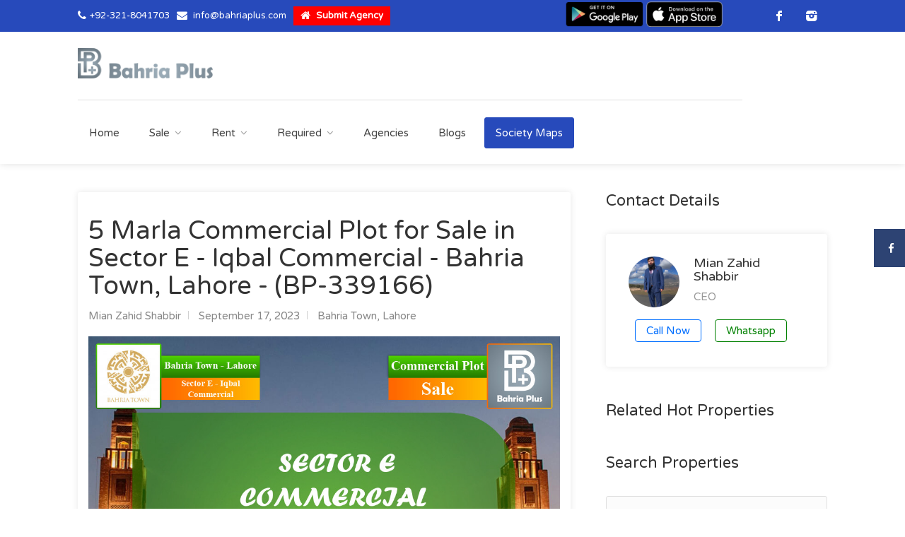

--- FILE ---
content_type: text/html; charset=UTF-8
request_url: https://bahriaplus.com/property/commercial-plot-for-sale-in-sector-e-iqbal-commercial-bahria-town-lahore-bp-339166
body_size: 8795
content:
<!DOCTYPE html>
<html>
<head>

    <!-- Basic Page Needs
    ================================================== -->
    <title>5 Marla Commercial Plot for Sale in Sector E - Iqbal Commercial -  Bahria Town, Lahore - (BP-339166) | Bahria Plus</title>
    <meta charset="utf-8">
    <meta name="viewport" content="width=device-width, initial-scale=1, maximum-scale=1">
    <link rel="preload" as="font" href="https://bahriaplus.com/web/fonts/simple-line-iconsc05f.ttf" type="font/ttf" crossorigin="anonymous">
    <link rel="preload" as="font" href="https://bahriaplus.com/web/fonts/fontello.woff" type="font/woff" crossorigin="anonymous">
    <link rel="preload" as="font" href="https://fonts.gstatic.com/s/varelaround/v13/w8gdH283Tvk__Lua32TysjIfp8uP.woff2" type="font/woff2" crossorigin="anonymous">
    <link rel="preload" as="font" href="https://bahriaplus.com/web/fonts/fontawesome-webfont5b62.html">
    <link rel="preload" as="style" href="https://fonts.googleapis.com/css?family=Varela+Round">

    
    <link rel="icon" href="https://bahriaplus.com/images/brand/favicon.png" type="image/x-icon"/>
    <link rel="shortcut icon" type="image/x-icon" href="https://bahriaplus.com/images/brand/favicon.png" />

    <link rel="stylesheet" href="https://bahriaplus.com/web/css/app.css">
    <meta name="description" content="Bahria Plus is Pakistan&#039;s No. 1 Real Estate App for all Bahria Town Projects since 2011 and has since revolutionized the real estate industry of Pakistan by connecting buyers and sellers online in a highly convenient way. Bahria Plus authorize all type property Buy &amp; Sell across all projects of Bahria Town Lahore, Karachi, Islamabad/Rawalpindi.">
    <meta name="keywords" content="property portal, properties in Pakistan, real estate, house for sale, house for rent, property for rent, marketplace, buy property, sell property, realtor, invest in Pakistan, buyers, sellers, landlords, new house, one-bedroom apartments, luxury apartments, property, homes for sale, property for sale, beautiful houses, Bahria Plus, international property buyer Pakistan, Pakistan land, farm, property search, commercial, residential, real estate portal, free property listing, property listing, Islamabad real estate, Karachi real estate, Lahore real estate, Rawalpindi real estate, Multan real estate">
    <meta name="p:domain_verify" content="64617b8d48af10002ad64f97d52806ca"/>

    <script type="application/ld+json">{"@context":"https:\/\/schema.org","@type":"WebSite","name":"Bahria Plus","url":"https:\/\/bahriaplus.com","@id":"https:\/\/bahriaplus.com\/#website"}</script>
    <script type="application/ld+json">{"@context":"https:\/\/schema.org","@type":"Organization","name":"Bahria Plus","email":"info@bahriaplus.com","telephone":"+92-321-8041703","url":"https:\/\/bahriaplus.com","description":"Bahria Plus, Pakistan's No.1 Real Estate App for Bahria Town all Projects- best place to  purchaser\/sell business plots, commercial plots, lands and markets - villas - apartments - bungalows - home buying and villa rentals in Karachi, Lahore, Islamabad and all over Pakistan.","contactPoint":{"@type":"ContactPoint","telephone":"+92-321-8041703","contactType":"customer service","email":"info@bahriaplus.com","areaServed":["PK"],"availableLanguage":["English"]},"sameAs":["https:\/\/www.facebook.com\/bahriaplus"],"address":{"@type":"PostalAddress","addressLocality":"Lahore","addressRegion":"Punjab","addressCountry":"PK","postalCode":"54000","streetAddress":"438, Block J3, Johar Town"}}</script>
    <script type="application/ld+json">{"@context":"https:\/\/schema.org","@type":"MobileApplication","applicationCategory":"Business","operatingSystem":["Android 4.1 or later","iOS 8.0 or later"],"downloadUrl":"https:\/\/bahriaplus.com\/download"}</script>
    <script type="application/ld+json">{"@context":"https:\/\/schema.org","@type":"FAQPage","mainEntity":[{"@type":"Question","name":"Why should I choose Bahria Plus?","acceptedAnswer":{"@type":"Answer","text":"Founded in 2011 by professionals, Bahria Plus has helped more than 10,000 people find their dream homes, plots, and commercial properties by providing the best platform to list and sell properties or search and buy properties. Through our association with top-rated Real Estate Agencies and Realtors in multiple cities, we are able to assist buyers with the process of buying a home."}},{"@type":"Question","name":"In which cities do you offer your services?","acceptedAnswer":{"@type":"Answer","text":"Our services are available across only Bahria Town Projects in Lahore, Karachi, and Islamabad."}},{"@type":"Question","name":"What kind of properties are listed on your website?","acceptedAnswer":{"@type":"Answer","text":"We list a range of residential and commercial real estate properties including apartments, villas, plots, and shops through our web and mobile platform. Our listings include everything from new, resale, under construction, and upcoming properties. Note: Please keep in mind all the properties are listed by Real Estate Agencies and Realtors, we are just providing a platform for buying and selling properties."}},{"@type":"Question","name":"How do I contact someone if I have problems with Bahria Plus?","acceptedAnswer":{"@type":"Answer","text":"We have a dedicated customer care service team, which is available at your service 24 hours and 7 days a week. You can call them on +92-321-8041703 or mail customer service at info@bahriaplus.com."}},{"@type":"Question","name":"What are the steps to buy a property through Bahria Plus?","acceptedAnswer":{"@type":"Answer","text":"To buy a property through Bahria Plus, you need to follow the following steps: Check out our website or mobile application available on both Google Play Store and Apple App Store. Select the property that meets your criteria and drop an inquiry for the same. Go on a site visit of the selected property with a related agency or agent. Close the deal- With the Agent and Owner of the Property and you are good to go."}},{"@type":"Question","name":"How soon would I receive a call from you after placing my requirement?","acceptedAnswer":{"@type":"Answer","text":"You would receive a call back from a related agent within 10-15 minutes of placing your inquiry with them."}},{"@type":"Question","name":"Do you offer home loan services?","acceptedAnswer":{"@type":"Answer","text":"No. We didn't offer any home loan services because we are just providing a platform for your ease of finding and purchasing properties rather than going to different offices personally, which is a hassle."}},{"@type":"Question","name":"How big is an acre?","acceptedAnswer":{"@type":"Answer","text":"An acre of land is an area of land equal to 43,560 square feet. It is often compared to the size of a football field (without the end zones). One square mile is equal to 640 acres, called a “section”"}},{"@type":"Question","name":"How big is a marla?","acceptedAnswer":{"@type":"Answer","text":"A marla is a traditional unit of area that is used in India, Pakistan, and Bangladesh. The marla was standardized under British raj to be equal to the square rod, or 272.25 square feet, 30.25 square yards, or 25.2929 square meters. As such, it was exactly one 160th of an acre."}},{"@type":"Question","name":"How to calculate the dimension of a 5 marla plot?","acceptedAnswer":{"@type":"Answer","text":"Considering 1 Marla = 272.25 sq ft, Plot Dimension of 5 Marla will be 27*50 (27 Width or front * 50 Length)"}}]}</script>
    <script type="application/ld+json">{"@context":"https:\/\/schema.org","@type":"LocalBusiness","name":"Bahria Plus","image":"https:\/\/bahriaplus.com\/images\/brand\/social-logo.png","email":"info@bahriaplus.com","telephone":"+92-321-8041703","url":"https:\/\/bahriaplus.com","description":"Bahria Plus, Pakistan's No.1 Real Estate App for Bahria Town all Projects- best place to  purchaser\/sell business plots, commercial plots, lands and markets - villas - apartments - bungalows - home buying and villa rentals in Karachi, Lahore, Islamabad and all over Pakistan.","geo":{"@type":"GeoCoordinates","latitude":"31.4648512","longitude":"74.2554951"},"address":{"@type":"PostalAddress","addressLocality":"Lahore","addressRegion":"Punjab","addressCountry":"PK","postalCode":"54000","streetAddress":"438, Block J3, Johar Town"}}</script>

        <!-- Global site tag (gtag.js) - Google Analytics -->
    <script async src="https://www.googletagmanager.com/gtag/js?id=G-CHKP32DJEW"></script>
    <script>
        window.dataLayer = window.dataLayer || [];
        function gtag(){dataLayer.push(arguments);}
        gtag('js', new Date());
        gtag('config', 'G-CHKP32DJEW');
    </script>
                <script async src="https://pagead2.googlesyndication.com/pagead/js/adsbygoogle.js?client=ca-pub-8557684672668225"crossorigin="anonymous"></script>
    
        <meta property="og:title" content="5 Marla Commercial Plot for Sale in Sector E - Iqbal Commercial -  Bahria Town, Lahore - (BP-339166)">
    <meta property="og:image" content="https://assets.bahriaplus.com/fb-images/339166.jpg">
    <meta property="og:url" content="https://bahriaplus.com/property/commercial-plot-for-sale-in-sector-e-iqbal-commercial-bahria-town-lahore-bp-339166">

    <meta name="twitter:title" content="5 Marla Commercial Plot for Sale in Sector E - Iqbal Commercial -  Bahria Town, Lahore - (BP-339166)">
    <meta name="twitter:image" content="https://assets.bahriaplus.com/fb-images/339166.jpg">
    <meta name="twitter:card" content="summary_large_image">

    <script type="application/ld+json">{"@context":"https:\/\/schema.org","@type":"RealEstateListing","name":"5 Marla Commercial Plot for Sale in Sector E - Iqbal Commercial -  Bahria Town, Lahore - (BP-339166)","description":"SECTOR E\n\nCOMMERCIAL \n\nPLOT NO. 4\nBLOCK IQBAL\nDEMAND 525 LAC \nPUP\n100 FEET ROAD","url":"https:\/\/bahriaplus.com\/property\/commercial-plot-for-sale-in-sector-e-iqbal-commercial-bahria-town-lahore-bp-339166","image":"https:\/\/assets.bahriaplus.com\/fb-images\/339166.jpg"}</script>

        <link rel="stylesheet" href="https://bahriaplus.com/web/css/social.css">
    <style>
        .agent-details{
            /*width: 55%;*/
            position: relative;
            transform: none;
        }
        .responsive-image{
            min-height: 220px;
        }
        .bottom_navbar{
            overflow: hidden;
            text-align: center;
            position: fixed;
            bottom: 0;
            z-index: 10;
            width: 100%;
        }
        @media only screen and (max-width: 600px) {
            #footer .copyrights{
                margin-bottom: 20px;
            }
        }
        .bottom_navbar a{
            float: left;
            display: block;
            color: #f2f2f2;
            font-weight: bolder;
            font-family: cursive;
            text-align: center;
            padding: 10px 0px;
            text-decoration: none;
            font-size: 17px;
            width: 50%;
            flex-direction: column;
        }
        .bottom_navbar .whatsapp{
            background: #4cae4c;
        }
        .bottom_navbar .call{
            background: #23527c;
        }
        .agent-widget{
            margin-bottom: 0px;
        }
        .agent-widget .agent-title{
            position: relative;
        }
        .agent-widget-wrapper{
            display: flex;
            flex-direction: column;
            flex-wrap: wrap;
            justify-content: center;
        }
        .button-wrapper{
            padding: 0.5rem;
        }
        .btn{
            color: green;
            padding: 0.6rem 1.5rem;
            border-radius: 0.4rem;
            margin-right:1.5rem;
            transition: 0.5s;
            background: transparent;
        }
        .whatsapp{
            border: solid green 1px;
        }
        .whatsapp:hover{
            color: #fff;
            background: green;
        }
        .call{
            color: rgb(0, 110, 255);
            border: solid rgb(0, 110, 255) 1px;
        }
        .call:hover{
            color: #fff;
            background: rgb(0, 110, 255);
        }
        .agent-title{
            margin-bottom: 0px;
        }
    </style>
    
    <style>
        .propertyBtn{
            background: red;padding: 0px 10px;
            font-weight: bolder;
        }
        @media only screen and (max-width: 420px) {
            .propertyBtn{
                width: 100%;text-align: center; margin-bottom: 5px !important;
            }
        }
        .listing-badges{
            z-index: 9;
        }
        .about-author img{
            object-fit: cover;
        }
        .toggle-wrap .trigger.active > a{
            border-bottom: 1px solid #274abb;
        }
        .list-layout .listing-title{
            padding: 0px 35px 0px 35px !important;
            flex-wrap: wrap;
        }
        .list-layout .listing-details{
            min-height: 100px;
        }
        .image-container {
            display: flex;
            flex-direction: column;
            flex-basis: 32%;
            border: 1px solid #e3e3e3;
            position: relative;
        }
        .image-container img{
            max-width: 100%;
            height: 100%;
            object-fit: contain !important;
        }
    </style>
    <!-- Facebook Pixel Code -->
    <script>
        !function(f,b,e,v,n,t,s)
        {if(f.fbq)return;n=f.fbq=function(){n.callMethod?
            n.callMethod.apply(n,arguments):n.queue.push(arguments)};
            if(!f._fbq)f._fbq=n;n.push=n;n.loaded=!0;n.version='2.0';
            n.queue=[];t=b.createElement(e);t.async=!0;
            t.src=v;s=b.getElementsByTagName(e)[0];
            s.parentNode.insertBefore(t,s)}(window, document,'script',
            'https://connect.facebook.net/en_US/fbevents.js');
        fbq('init', '1608084860558393');
        fbq('track', 'PageView');
    </script>
    <noscript><img height="1" width="1" style="display:none"
                   src="https://www.facebook.com/tr?id=1608084860558393&ev=PageView&noscript=1"
        /></noscript>
    <!-- End Facebook Pixel Code -->
</head>

<body>

<!-- Wrapper -->
<div id="wrapper">

    <header id="header-container">

    <!-- Topbar -->
    <div id="top-bar">
        <div class="container">

            <!-- Left Side Content -->
            <div class="left-side">

                <!-- Top bar -->
                <ul class="top-bar-menu">
                    <li><i class="fa fa-phone"></i><a href="tel:+923218041703">+92-321-8041703</a></li>
                    <li>
                        <i class="fa fa-envelope"></i>
                        <a href="mailto:info@bahriaplus.com">info@bahriaplus.com</a>
                    </li>
                                                            <li class="propertyBtn"><i class="fa fa-home"></i><a target="_blank" href="https://bahriaplus.com/agency/request"> Submit Agency </a></li>
                                    </ul>

            </div>
            <!-- Left Side Content / End -->


            <!-- Left Side Content -->
            <div class="right-side">
                                    <a href="https://play.google.com/store/apps/details?id=com.ioi.directory.bahria_plus" target="_blank"><img src="https://bahriaplus.com/images/play-store.png" alt="Google Play Store" class="playStore"></a>
                                                    <a href="https://apps.apple.com/ca/app/bahria-plus-directory/id1510627423" target="_blank"><img src="https://bahriaplus.com/images/apple-store.png" alt="Apple Store" class="appleStore"></a>
                                <!-- Social Icons -->
                <ul class="social-icons">
                                            <li><a class="facebook" href="https://www.facebook.com/bahriaplus" target="_blank"><i class="icon-facebook"></i></a></li>
                                                            <li><a class="instagram" href="https://www.instagram.com/bahriaplus" target="_blank"><i class="icon-instagram"></i></a></li>
                                        
                </ul>

            </div>
            <!-- Left Side Content / End -->

        </div>
    </div>
    <div class="clearfix"></div>
    <!-- Topbar / End -->


    <!-- Header -->
    <div id="header">
        <div class="container">

            <!-- Left Side Content -->
            <div class="left-side">

                <!-- Logo -->
                <div id="logo">
                    <a href="https://bahriaplus.com"><img src="https://bahriaplus.com/images/brand/c-logo.png" alt="Bahria Plus"></a>
                </div>


                <!-- Mobile Navigation -->
                <div class="mmenu-trigger">
                    <button class="hamburger hamburger--collapse" type="button">
						<span class="hamburger-box">
							<span class="hamburger-inner"></span>
						</span>
                    </button>
                </div>

                <nav id="navigation" class="style-1">
    <ul id="responsive">

        <li>
            <a class="" href="https://bahriaplus.com">Home</a>
        </li>

                <li>
            <a class="" href="javascript:void(0)">Sale</a>
            <ul class="societies">
                                    <li>
                        <a href="https://bahriaplus.com/search-properties/all-cities/all-societies/sale/all">All</a>
                    </li>
                                    <li>
                        <a href="https://bahriaplus.com/search-properties/all-cities/all-societies/sale/file">File</a>
                    </li>
                                    <li>
                        <a href="https://bahriaplus.com/search-properties/all-cities/all-societies/sale/plot">Plot</a>
                    </li>
                                    <li>
                        <a href="https://bahriaplus.com/search-properties/all-cities/all-societies/sale/house">House</a>
                    </li>
                                    <li>
                        <a href="https://bahriaplus.com/search-properties/all-cities/all-societies/sale/villa">Villa</a>
                    </li>
                                    <li>
                        <a href="https://bahriaplus.com/search-properties/all-cities/all-societies/sale/office">Office</a>
                    </li>
                                    <li>
                        <a href="https://bahriaplus.com/search-properties/all-cities/all-societies/sale/shop">Shop</a>
                    </li>
                                    <li>
                        <a href="https://bahriaplus.com/search-properties/all-cities/all-societies/sale/apartment">Apartment</a>
                    </li>
                                    <li>
                        <a href="https://bahriaplus.com/search-properties/all-cities/all-societies/sale/flat">Flat</a>
                    </li>
                                    <li>
                        <a href="https://bahriaplus.com/search-properties/all-cities/all-societies/sale/floor">Floor</a>
                    </li>
                                    <li>
                        <a href="https://bahriaplus.com/search-properties/all-cities/all-societies/sale/portion">Portion</a>
                    </li>
                                    <li>
                        <a href="https://bahriaplus.com/search-properties/all-cities/all-societies/sale/plaza">Plaza</a>
                    </li>
                            </ul>
        </li>
                <li>
            <a class="" href="javascript:void(0)">Rent</a>
            <ul class="societies">
                                    <li>
                        <a href="https://bahriaplus.com/search-properties/all-cities/all-societies/rent/all">All</a>
                    </li>
                                    <li>
                        <a href="https://bahriaplus.com/search-properties/all-cities/all-societies/rent/file">File</a>
                    </li>
                                    <li>
                        <a href="https://bahriaplus.com/search-properties/all-cities/all-societies/rent/plot">Plot</a>
                    </li>
                                    <li>
                        <a href="https://bahriaplus.com/search-properties/all-cities/all-societies/rent/house">House</a>
                    </li>
                                    <li>
                        <a href="https://bahriaplus.com/search-properties/all-cities/all-societies/rent/villa">Villa</a>
                    </li>
                                    <li>
                        <a href="https://bahriaplus.com/search-properties/all-cities/all-societies/rent/office">Office</a>
                    </li>
                                    <li>
                        <a href="https://bahriaplus.com/search-properties/all-cities/all-societies/rent/shop">Shop</a>
                    </li>
                                    <li>
                        <a href="https://bahriaplus.com/search-properties/all-cities/all-societies/rent/apartment">Apartment</a>
                    </li>
                                    <li>
                        <a href="https://bahriaplus.com/search-properties/all-cities/all-societies/rent/flat">Flat</a>
                    </li>
                                    <li>
                        <a href="https://bahriaplus.com/search-properties/all-cities/all-societies/rent/floor">Floor</a>
                    </li>
                                    <li>
                        <a href="https://bahriaplus.com/search-properties/all-cities/all-societies/rent/portion">Portion</a>
                    </li>
                                    <li>
                        <a href="https://bahriaplus.com/search-properties/all-cities/all-societies/rent/plaza">Plaza</a>
                    </li>
                            </ul>
        </li>
                <li>
            <a class="" href="javascript:void(0)">Required</a>
            <ul class="societies">
                                    <li>
                        <a href="https://bahriaplus.com/search-properties/all-cities/all-societies/require/all">All</a>
                    </li>
                                    <li>
                        <a href="https://bahriaplus.com/search-properties/all-cities/all-societies/require/file">File</a>
                    </li>
                                    <li>
                        <a href="https://bahriaplus.com/search-properties/all-cities/all-societies/require/plot">Plot</a>
                    </li>
                                    <li>
                        <a href="https://bahriaplus.com/search-properties/all-cities/all-societies/require/house">House</a>
                    </li>
                                    <li>
                        <a href="https://bahriaplus.com/search-properties/all-cities/all-societies/require/villa">Villa</a>
                    </li>
                                    <li>
                        <a href="https://bahriaplus.com/search-properties/all-cities/all-societies/require/office">Office</a>
                    </li>
                                    <li>
                        <a href="https://bahriaplus.com/search-properties/all-cities/all-societies/require/shop">Shop</a>
                    </li>
                                    <li>
                        <a href="https://bahriaplus.com/search-properties/all-cities/all-societies/require/apartment">Apartment</a>
                    </li>
                                    <li>
                        <a href="https://bahriaplus.com/search-properties/all-cities/all-societies/require/flat">Flat</a>
                    </li>
                                    <li>
                        <a href="https://bahriaplus.com/search-properties/all-cities/all-societies/require/floor">Floor</a>
                    </li>
                                    <li>
                        <a href="https://bahriaplus.com/search-properties/all-cities/all-societies/require/portion">Portion</a>
                    </li>
                                    <li>
                        <a href="https://bahriaplus.com/search-properties/all-cities/all-societies/require/plaza">Plaza</a>
                    </li>
                            </ul>
        </li>
        
        

        <li>
            <a class="" href="https://bahriaplus.com/search-agencies/all-cities/all-societies">Agencies</a>
        </li>

        <li>
            <a class="" href="https://bahriaplus.com/blogs">Blogs</a>
        </li>

        <li>
            <a class="current" style="background-color: #274abb;color: #fff" href="https://bahriaplus.com/maps">Society Maps</a>
        </li>
    </ul>
</nav>
<div class="clearfix"></div>

            </div>

        </div>
    </div>
    <!-- Header / End -->

</header>
<div class="clearfix"></div>
<!-- Header Container / End -->

        <ul class="ct-socials">
        <li>
            <a href="https://www.facebook.com/bahriaplus" target="_blank"><i class="fa fa-facebook"></i></a>
        </li>
    </ul>
    

    <div class="container">
        <div class="row margin-top-65">
            <div class="col-md-8">
                <div class="blog-post single-post margin-top-0">
                    <div class="post-content">
                        <h1>5 Marla Commercial Plot for Sale in Sector E - Iqbal Commercial -  Bahria Town, Lahore - (BP-339166)</h1>

                        <ul class="post-meta">
                            <li>Mian Zahid Shabbir</li>
                            <li>September 17, 2023</li>
                            <li>
                                <a href="https://bahriaplus.com/search-properties/lahore_1/bahria-town_1/sale/all">Bahria Town</a>,
                                <a href="https://bahriaplus.com/search-properties/lahore_1/all-societies/sale/all">Lahore</a></li>
                        </ul>

                        <img style="width: 100%; margin-top: 15px;" src="https://assets.bahriaplus.com/fb-images/339166.jpg" alt="5 Marla Commercial Plot for Sale in Sector E - Iqbal Commercial -  Bahria Town, Lahore - (BP-339166)">
                        <ul class="property-main-features">
                            <li>Price <span>On Call</span></li>
                                                            <li>Size <span>5 Marla</span></li>
                                                        <li>Purpose <span>Sale</span></li>
                            <li>Type <span>Commercial</span></li>
                            <li>Category <span>Plot</span></li>
                                                            <li>Block <span>Sector E - Iqbal Commercial</span></li>
                                                        <li>Society <span>Bahria Town</span></li>
                            <li>City <span>Lahore</span></li>
                        </ul>


                        <p>SECTOR E<br />
<br />
COMMERCIAL <br />
<br />
PLOT NO. 4<br />
BLOCK IQBAL<br />
DEMAND 525 LAC <br />
PUP<br />
100 FEET ROAD</p>

                        <div class="clearfix"></div>

                        <ul class="share-buttons margin-top-40 margin-bottom-10 text-center">
                            <li><a class="fb-share" target="_blank" href="https://www.facebook.com/sharer.php?u=https://bahriaplus.com/property/commercial-plot-for-sale-in-sector-e-iqbal-commercial-bahria-town-lahore-bp-339166"><i class="fa fa-facebook"></i> Facebook</a></li>
                            <li><a class="whatsapp-share" target="_blank" href="https://wa.me/?text=https://bahriaplus.com/property/commercial-plot-for-sale-in-sector-e-iqbal-commercial-bahria-town-lahore-bp-339166"><i class="fa fa-whatsapp"></i> Whatsapp</a></li>
                            <li><a class="twitter-share" target="_blank" href="https://twitter.com/intent/tweet?url=https://bahriaplus.com/property/commercial-plot-for-sale-in-sector-e-iqbal-commercial-bahria-town-lahore-bp-339166&text=5 Marla Commercial Plot for Sale in Sector E - Iqbal Commercial -  Bahria Town, Lahore - (BP-339166)"><i class="fa fa-twitter"></i> Twitter</a></li>
                            <li><a class="linkedin-share" target="_blank" href="https://www.linkedin.com/sharing/share-offsite/?url=https://bahriaplus.com/property/commercial-plot-for-sale-in-sector-e-iqbal-commercial-bahria-town-lahore-bp-339166"><i class="fa fa-linkedin"></i> LinkedIn</a></li>
                        </ul>

                    </div>
                </div>


                <div class="row">
                                        <div class="col-md-6 margin-bottom-30 hidden-xs">

                        <div class="widget">
                            <div class="agent-widget">
                                <div class="agent-widget-wrapper">
                                    <div class="agent-title">
                                        <div class="agent-photo"><img src="https://assets.bahriaplus.com/avatars/cy6qjDPrZQbNlMSPF9DFy5XFWeFKssBsj72E.jpg" alt="Mian Zahid Shabbir" /></div>
                                        <div class="agent-details">
                                            <h5>Agent</h5>
                                            <h4>Mian Zahid Shabbir</h4>
                                                                                            <span>CEO</span>
                                                                                    </div>
                                    </div>
                                    <div class="button-wrapper text-center margin-top-15">
                                                                                    <a href="tel:03004328432" class="call btn analytics" data-analytics="{&quot;id&quot;:339166,&quot;model&quot;:&quot;property&quot;,&quot;action&quot;:&quot;Phone Call&quot;}">Call Now</a>
                                                                                                                            <a target="_blank" href="https://wa.me/923004328432?text=I have seen your ad on https://bahriaplus.com" class="whatsapp btn analytics" data-analytics="{&quot;id&quot;:339166,&quot;model&quot;:&quot;property&quot;,&quot;action&quot;:&quot;Whatsapp Call&quot;}">Whatsapp</a>
                                                                            </div>
                                </div>
                            </div>
                        </div>

                    </div>
                    
                    <div class="col-md-6 margin-bottom-30">
                        <div class="widget">
                            <div class="agent-widget">
                                <div class="agent-widget-wrapper">
                                    <div class="agent-title">
                                        <div class="agent-photo"><img src="https://assets.bahriaplus.com/15372/conversions/rahat-estate-(1)-thumb.jpg" alt="Rahat Estate" /></div>
                                        <div class="agent-details">
                                            <h5>Agency</h5>
                                            <h5><a href="https://bahriaplus.com/agencies/rahat-estate_104">Rahat Estate</a></h5>
                                            <small class="text-muted" style="display: block; margin-bottom: 5px">189-B, Sector C Commercial Zone, Bahria Town Lahore</small>
                                        </div>
                                    </div>
                                </div>
                            </div>
                        </div>
                    </div>
                </div>

            </div>

            <div class="col-md-4">

                <div class="widget right sidebar margin-bottom-50">
                    <h3 class="margin-top-0 margin-bottom-35">Contact Details</h3>
                    <div class="agent-widget">
                        <div class="agent-widget-wrapper">
                            <div class="agent-title">
                                <div class="agent-photo"><img src="https://assets.bahriaplus.com/avatars/cy6qjDPrZQbNlMSPF9DFy5XFWeFKssBsj72E.jpg" alt="Mian Zahid Shabbir" /></div>
                                <div class="agent-details">
                                    <h4>Mian Zahid Shabbir</h4>
                                                                            <span>CEO</span>
                                                                    </div>
                            </div>
                            <div class="button-wrapper text-center margin-top-15">
                                                                    <a href="tel:03004328432" class="call btn analytics" data-analytics="{&quot;id&quot;:339166,&quot;model&quot;:&quot;property&quot;,&quot;action&quot;:&quot;Phone Call&quot;}">Call Now</a>
                                                                                                    <a target="_blank" href="https://wa.me/923004328432?text=I have seen your ad on https://bahriaplus.com" class="whatsapp btn analytics" data-analytics="{&quot;id&quot;:339166,&quot;model&quot;:&quot;property&quot;,&quot;action&quot;:&quot;Whatsapp Call&quot;}">Whatsapp</a>
                                                            </div>
                        </div>
                    </div>
                </div>

                                <div class="widget right sidebar margin-bottom-50">
                    <h3>Related Hot Properties</h3>
                    <ul class="widget-tabs">
                                            </ul>
                </div>
                
                <div class="sidebar sticky right">

    <!-- Widget -->
    <div class="widget margin-bottom-40 margin-top-65">
        <h3 class="margin-top-0 margin-bottom-35">Search Properties</h3>

        <form id="propertyForm">
            <div class="row with-forms">
                <div class="col-md-12">
                    <select name="city" data-placeholder="All Cities" class="chosenSelect selectCity">
                        <option selected value="all-cities">All Cities</option>
                                                    <option  value="lahore_1">Lahore</option>
                                                    <option  value="karachi_2">Karachi</option>
                                                    <option  value="rawalpindi_3">Rawalpindi</option>
                                                    <option  value="peshawar_4">Peshawar</option>
                                            </select>
                </div>
                <div class="col-md-12">
                    <select name="society" data-placeholder="All Societies" class="chosenSelect selectSociety">
                        <option selected value="all-societies">All Societies</option>
                                            </select>
                </div>
                <div class="col-md-12">
                    <select name="type" data-placeholder="Any Purpose" class="chosenSelect selectType">
                        <option value="any-type">Any Type</option>
                                                    <option  value="sale">Sale</option>
                                                    <option  value="rent">Rent</option>
                                                    <option  value="require">Required</option>
                                            </select>
                </div>

                <div class="col-md-12">
                    <select name="category" data-placeholder="Any Category" class="chosen-select-no-single selectCategory" >
                        <option selected value="all">Any Category</option>
                                                                                                             <option  value="file">File</option>
                                                                                <option  value="plot">Plot</option>
                                                                                <option  value="house">House</option>
                                                                                <option  value="villa">Villa</option>
                                                                                <option  value="office">Office</option>
                                                                                <option  value="shop">Shop</option>
                                                                                <option  value="apartment">Apartment</option>
                                                                                <option  value="flat">Flat</option>
                                                                                <option  value="floor">Floor</option>
                                                                                <option  value="portion">Portion</option>
                                                                                <option  value="plaza">Plaza</option>
                                            </select>
                </div>

                <div class="col-md-12">
                    <input type="text" class="keyword" name="keyword" placeholder="Enter Keyword" value="">
                </div>
            </div>
            <button type="submit" class="button fullwidth margin-top-30">Search</button>
        </form>
    </div>
    <!-- Widget / End -->

</div>




            </div>
        </div>

        <div class="row margin-bottom-10">
                            <div class="col-md-4">
                    <h3>Lahore</h3>
                    <ul class="footer-links" style="width: 100%">
                                                    <li>
                                <a href="https://bahriaplus.com/search-properties/lahore_1/all-societies/requirement">Property Required in Lahore</a>
                            </li>
                                                    <li>
                                <a href="https://bahriaplus.com/search-properties/lahore_1/all-societies/commercial">Commercial Property for Sale in Lahore</a>
                            </li>
                                                    <li>
                                <a href="https://bahriaplus.com/search-properties/lahore_1/all-societies/homes">Houses for sale in Lahore</a>
                            </li>
                                                    <li>
                                <a href="https://bahriaplus.com/search-properties/lahore_1/all-societies/rent">Property for Rent in Lahore</a>
                            </li>
                                                    <li>
                                <a href="https://bahriaplus.com/search-properties/lahore_1/all-societies/flat">Flats for Sale in Lahore</a>
                            </li>
                                                    <li>
                                <a href="https://bahriaplus.com/search-properties/lahore_1/all-societies/apartment">Apartment for Sale in Lahore</a>
                            </li>
                                                    <li>
                                <a href="https://bahriaplus.com/search-properties/lahore_1/all-societies/villa">Villa for Sale in Lahore</a>
                            </li>
                                                    <li>
                                <a href="https://bahriaplus.com/search-properties/lahore_1/all-societies/plot">Plots for Sale in Lahore</a>
                            </li>
                                                    <li>
                                <a href="https://bahriaplus.com/search-properties/lahore_1/all-societies/file">File for Sale in Lahore</a>
                            </li>
                                                    <li>
                                <a href="https://bahriaplus.com/search-properties/lahore_1/all-societies/floor">Floor for Sale in Lahore</a>
                            </li>
                                                    <li>
                                <a href="https://bahriaplus.com/search-properties/lahore_1/all-societies/portion">Portion for Sale in Lahore</a>
                            </li>
                                                    <li>
                                <a href="https://bahriaplus.com/search-properties/lahore_1/all-societies/plaza">Plaza for Sale in Lahore</a>
                            </li>
                                            </ul>
                </div>
                            <div class="col-md-4">
                    <h3>Karachi</h3>
                    <ul class="footer-links" style="width: 100%">
                                                    <li>
                                <a href="https://bahriaplus.com/search-properties/karachi_2/all-societies/requirement">Property Required in Karachi</a>
                            </li>
                                                    <li>
                                <a href="https://bahriaplus.com/search-properties/karachi_2/all-societies/commercial">Commercial Property for Sale in Karachi</a>
                            </li>
                                                    <li>
                                <a href="https://bahriaplus.com/search-properties/karachi_2/all-societies/homes">Houses for sale in Karachi</a>
                            </li>
                                                    <li>
                                <a href="https://bahriaplus.com/search-properties/karachi_2/all-societies/rent">Property for Rent in Karachi</a>
                            </li>
                                                    <li>
                                <a href="https://bahriaplus.com/search-properties/karachi_2/all-societies/flat">Flats for Sale in Karachi</a>
                            </li>
                                                    <li>
                                <a href="https://bahriaplus.com/search-properties/karachi_2/all-societies/apartment">Apartment for Sale in Karachi</a>
                            </li>
                                                    <li>
                                <a href="https://bahriaplus.com/search-properties/karachi_2/all-societies/villa">Villa for Sale in Karachi</a>
                            </li>
                                                    <li>
                                <a href="https://bahriaplus.com/search-properties/karachi_2/all-societies/plot">Plots for Sale in Karachi</a>
                            </li>
                                                    <li>
                                <a href="https://bahriaplus.com/search-properties/karachi_2/all-societies/file">File for Sale in Karachi</a>
                            </li>
                                                    <li>
                                <a href="https://bahriaplus.com/search-properties/karachi_2/all-societies/floor">Floor for Sale in Karachi</a>
                            </li>
                                                    <li>
                                <a href="https://bahriaplus.com/search-properties/karachi_2/all-societies/portion">Portion for Sale in Karachi</a>
                            </li>
                                                    <li>
                                <a href="https://bahriaplus.com/search-properties/karachi_2/all-societies/plaza">Plaza for Sale in Karachi</a>
                            </li>
                                            </ul>
                </div>
                            <div class="col-md-4">
                    <h3>Rawalpindi</h3>
                    <ul class="footer-links" style="width: 100%">
                                                    <li>
                                <a href="https://bahriaplus.com/search-properties/rawalpindi_3/all-societies/requirement">Property Required in Rawalpindi</a>
                            </li>
                                                    <li>
                                <a href="https://bahriaplus.com/search-properties/rawalpindi_3/all-societies/commercial">Commercial Property for Sale in Rawalpindi</a>
                            </li>
                                                    <li>
                                <a href="https://bahriaplus.com/search-properties/rawalpindi_3/all-societies/homes">Houses for sale in Rawalpindi</a>
                            </li>
                                                    <li>
                                <a href="https://bahriaplus.com/search-properties/rawalpindi_3/all-societies/rent">Property for Rent in Rawalpindi</a>
                            </li>
                                                    <li>
                                <a href="https://bahriaplus.com/search-properties/rawalpindi_3/all-societies/flat">Flats for Sale in Rawalpindi</a>
                            </li>
                                                    <li>
                                <a href="https://bahriaplus.com/search-properties/rawalpindi_3/all-societies/apartment">Apartment for Sale in Rawalpindi</a>
                            </li>
                                                    <li>
                                <a href="https://bahriaplus.com/search-properties/rawalpindi_3/all-societies/villa">Villa for Sale in Rawalpindi</a>
                            </li>
                                                    <li>
                                <a href="https://bahriaplus.com/search-properties/rawalpindi_3/all-societies/plot">Plots for Sale in Rawalpindi</a>
                            </li>
                                                    <li>
                                <a href="https://bahriaplus.com/search-properties/rawalpindi_3/all-societies/file">File for Sale in Rawalpindi</a>
                            </li>
                                                    <li>
                                <a href="https://bahriaplus.com/search-properties/rawalpindi_3/all-societies/floor">Floor for Sale in Rawalpindi</a>
                            </li>
                                                    <li>
                                <a href="https://bahriaplus.com/search-properties/rawalpindi_3/all-societies/portion">Portion for Sale in Rawalpindi</a>
                            </li>
                                                    <li>
                                <a href="https://bahriaplus.com/search-properties/rawalpindi_3/all-societies/plaza">Plaza for Sale in Rawalpindi</a>
                            </li>
                                            </ul>
                </div>
                            <div class="col-md-4">
                    <h3>Peshawar</h3>
                    <ul class="footer-links" style="width: 100%">
                                                    <li>
                                <a href="https://bahriaplus.com/search-properties/peshawar_4/all-societies/requirement">Property Required in Peshawar</a>
                            </li>
                                                    <li>
                                <a href="https://bahriaplus.com/search-properties/peshawar_4/all-societies/commercial">Commercial Property for Sale in Peshawar</a>
                            </li>
                                                    <li>
                                <a href="https://bahriaplus.com/search-properties/peshawar_4/all-societies/homes">Houses for sale in Peshawar</a>
                            </li>
                                                    <li>
                                <a href="https://bahriaplus.com/search-properties/peshawar_4/all-societies/rent">Property for Rent in Peshawar</a>
                            </li>
                                                    <li>
                                <a href="https://bahriaplus.com/search-properties/peshawar_4/all-societies/flat">Flats for Sale in Peshawar</a>
                            </li>
                                                    <li>
                                <a href="https://bahriaplus.com/search-properties/peshawar_4/all-societies/apartment">Apartment for Sale in Peshawar</a>
                            </li>
                                                    <li>
                                <a href="https://bahriaplus.com/search-properties/peshawar_4/all-societies/villa">Villa for Sale in Peshawar</a>
                            </li>
                                                    <li>
                                <a href="https://bahriaplus.com/search-properties/peshawar_4/all-societies/plot">Plots for Sale in Peshawar</a>
                            </li>
                                                    <li>
                                <a href="https://bahriaplus.com/search-properties/peshawar_4/all-societies/file">File for Sale in Peshawar</a>
                            </li>
                                                    <li>
                                <a href="https://bahriaplus.com/search-properties/peshawar_4/all-societies/floor">Floor for Sale in Peshawar</a>
                            </li>
                                                    <li>
                                <a href="https://bahriaplus.com/search-properties/peshawar_4/all-societies/portion">Portion for Sale in Peshawar</a>
                            </li>
                                                    <li>
                                <a href="https://bahriaplus.com/search-properties/peshawar_4/all-societies/plaza">Plaza for Sale in Peshawar</a>
                            </li>
                                            </ul>
                </div>
                    </div>
    </div>

    <div class="bottom_navbar center-block visible-xs">
        <a href="tel:03004328432" class="call">
            <i class="fa fa-phone"></i>
            Call
        </a>
        <a href="https://wa.me/923004328432?text=I have seen your ad on https://bahriaplus.com" class="whatsapp">
            <i class="fa fa-whatsapp"></i>
            Whatsapp
        </a>
    </div>

    <a href="https://bahriaplus.com/search-properties/all-cities/all-societies/any-type" class="flip-banner parallax" data-background="" data-color="#274abb" data-color-opacity="0.9" data-img-width="2500" data-img-height="1600">
    <div class="flip-banner-content">
        <h2 class="flip-visible">We help people and homes find each other</h2>
        <h2 class="flip-hidden">Browse Properties <i class="sl sl-icon-arrow-right"></i></h2>
    </div>
</a>

    <!-- Footer
    ================================================== -->
<div id="footer" class="sticky-footer">
    <!-- Main -->
    <div class="container">
        <div class="row">
            <div class="col-md-5 col-sm-6">
                <img class="footer-logo" src="https://bahriaplus.com/images/brand/c-logo.png" alt="Bahria Plus">
                <br><br>
                <p>Bahria Plus is Pakistan's No. 1 Real Estate App for all Bahria Town Projects since 2011 and has since revolutionized the real estate industry of Pakistan by connecting buyers and sellers online in a highly convenient way. Bahria Plus authorize all type property Buy & Sell across all projects of Bahria Town Lahore, Karachi, Islamabad/Rawalpindi.</p>
            </div>

            <div class="col-md-4 col-sm-6 ">
                <h4>Useful links</h4>
                <ul class="footer-links">

                    <li><a href="https://bahriaplus.com/privacy-policy">Privacy Policy</a></li>
                    <li><a href="https://bahriaplus.com/terms">Terms & Condition</a></li>
                    <li><a href="https://bahriaplus.com/faq">FAQ</a></li>
                </ul>

                <ul class="footer-links">

                    <li><a href="https://bahriaplus.com/contact">Contact</a></li>
                </ul>
                <div class="clearfix"></div>
            </div>

            <div class="col-md-3  col-sm-12">
                <h4>Contact Us</h4>
                <div class="text-widget">
                    <span>438 Block J3, Johar Town, Lahore</span> <br>
                    Phone: <span> <a href="tel:+923218041703">+92-321-8041703 </a></span><br>
                    E-Mail:<span> <a href="mailto:info@bahriaplus.com">info@bahriaplus.com</a></span><br>
                </div>

                <ul class="social-icons margin-top-20">
                                        <li><a class="facebook" href="https://www.facebook.com/bahriaplus" target="_blank"><i class="icon-facebook"></i></a></li>
                                                            <li><a class="instagram" href="https://www.instagram.com/bahriaplus" target="_blank"><i class="icon-instagram"></i></a></li>
                    


                </ul>

            </div>

        </div>

        <!-- Copyright -->
        <div class="row">
            <div class="col-md-12">
                <div class="copyrights">© 2026 Bahria Plus. All Rights Reserved. Made with <span style="color:red">❤</span> by <a href="https://ioitechnologies.com/" target="_blank" rel="nofollow">IOI Technologies</a></div>
            </div>
        </div>

    </div>

</div>
<!-- Footer / End -->


<!-- Back To Top Button -->
<div id="backtotop"><a href="#"></a></div>

    <script type="text/javascript" src="https://bahriaplus.com/web/js/app.js"></script>
</div>


<script !src="">
    const config = {
        societies: 'https://bahriaplus.com/ajax/societies'
    };

    $('.trigger').on('click', function(a){
        let el = this;
        if ($(this).hasClass('active')) {
            $(this).removeClass('active');
            $(this).next(".toggle-container").slideToggle(300);
            a.preventDefault();
            return;
        }

        if ($(a.target).hasClass('sl-icon-plus'))
            el = $(a.target).closest('.trigger')[0];

        $(".trigger").not(el).removeClass('active');
        $(".trigger").not(el).next(".toggle-container").slideUp(300);

        $(el).addClass('active');
        $(el).next(".toggle-container").slideToggle(300);
        a.preventDefault();
    });
    $(document).on('click', '.analytics', function (e) {
        e.preventDefault();
        axios.post('https://bahriaplus.com/api/weblytics', JSON.parse($(this).attr('data-analytics')))
        window.location = $(this).attr('href');
    })
    $('img').on('error', function(event) {
        this.attr('src', 'https://bahriaplus.com/images/no-image.png');
    });
</script>

    <script !src="">
        config['searchProperties'] = 'https://bahriaplus.com/search-properties/:city/:society/:type/:category';
    </script>
    <script src="https://bahriaplus.com/web/pages/searchProperty.js"></script>

<script defer src="https://static.cloudflareinsights.com/beacon.min.js/vcd15cbe7772f49c399c6a5babf22c1241717689176015" integrity="sha512-ZpsOmlRQV6y907TI0dKBHq9Md29nnaEIPlkf84rnaERnq6zvWvPUqr2ft8M1aS28oN72PdrCzSjY4U6VaAw1EQ==" data-cf-beacon='{"version":"2024.11.0","token":"c5950e03827d486ca788c2229f8d3e7f","r":1,"server_timing":{"name":{"cfCacheStatus":true,"cfEdge":true,"cfExtPri":true,"cfL4":true,"cfOrigin":true,"cfSpeedBrain":true},"location_startswith":null}}' crossorigin="anonymous"></script>
</body>

</html>


--- FILE ---
content_type: text/html; charset=utf-8
request_url: https://www.google.com/recaptcha/api2/aframe
body_size: 268
content:
<!DOCTYPE HTML><html><head><meta http-equiv="content-type" content="text/html; charset=UTF-8"></head><body><script nonce="kr6JG2eKFckn4p4kBjIUtw">/** Anti-fraud and anti-abuse applications only. See google.com/recaptcha */ try{var clients={'sodar':'https://pagead2.googlesyndication.com/pagead/sodar?'};window.addEventListener("message",function(a){try{if(a.source===window.parent){var b=JSON.parse(a.data);var c=clients[b['id']];if(c){var d=document.createElement('img');d.src=c+b['params']+'&rc='+(localStorage.getItem("rc::a")?sessionStorage.getItem("rc::b"):"");window.document.body.appendChild(d);sessionStorage.setItem("rc::e",parseInt(sessionStorage.getItem("rc::e")||0)+1);localStorage.setItem("rc::h",'1769237333810');}}}catch(b){}});window.parent.postMessage("_grecaptcha_ready", "*");}catch(b){}</script></body></html>